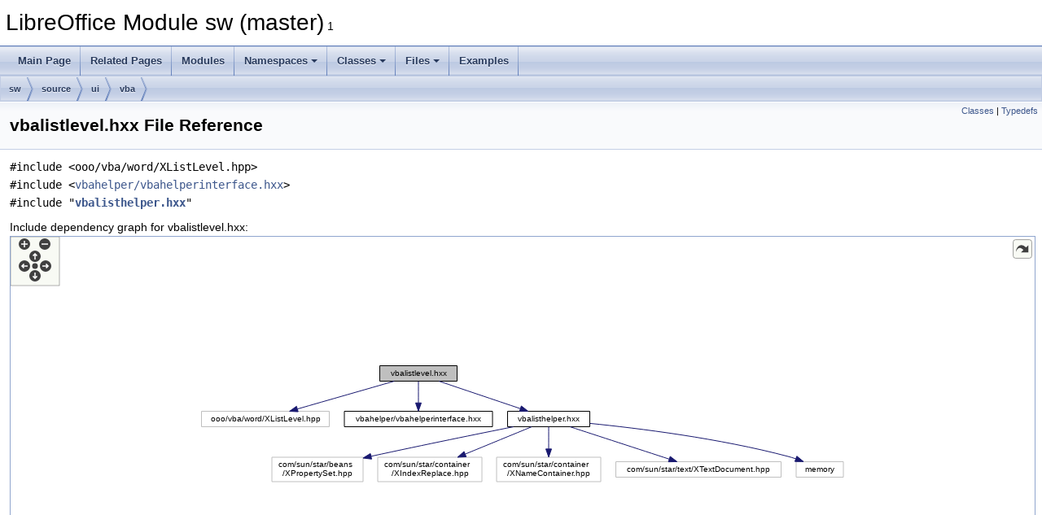

--- FILE ---
content_type: text/html
request_url: https://docs.libreoffice.org/sw/html/vbalistlevel_8hxx.html
body_size: 1985
content:
<!DOCTYPE html PUBLIC "-//W3C//DTD XHTML 1.0 Transitional//EN" "https://www.w3.org/TR/xhtml1/DTD/xhtml1-transitional.dtd">
<html xmlns="http://www.w3.org/1999/xhtml">
<head>
<meta http-equiv="Content-Type" content="text/xhtml;charset=UTF-8"/>
<meta http-equiv="X-UA-Compatible" content="IE=11"/>
<meta name="generator" content="Doxygen 1.9.3"/>
<meta name="viewport" content="width=device-width, initial-scale=1"/>
<title>LibreOffice Module sw (master): vbalistlevel.hxx File Reference</title>
<link href="tabs.css" rel="stylesheet" type="text/css"/>
<script type="text/javascript" src="jquery.js"></script>
<script type="text/javascript" src="dynsections.js"></script>
<link href="doxygen.css" rel="stylesheet" type="text/css" />
</head>
<body>
<div id="top"><!-- do not remove this div, it is closed by doxygen! -->
<div id="titlearea">
<table cellspacing="0" cellpadding="0">
 <tbody>
 <tr id="projectrow">
  <td id="projectalign">
   <div id="projectname">LibreOffice Module sw (master)<span id="projectnumber">&#160;1</span>
   </div>
  </td>
 </tr>
 </tbody>
</table>
</div>
<!-- end header part -->
<!-- Generated by Doxygen 1.9.3 -->
<script type="text/javascript" src="menudata.js"></script>
<script type="text/javascript" src="menu.js"></script>
<script type="text/javascript">
/* @license magnet:?xt=urn:btih:d3d9a9a6595521f9666a5e94cc830dab83b65699&amp;dn=expat.txt MIT */
$(function() {
  initMenu('',false,false,'search.php','Search');
});
/* @license-end */
</script>
<div id="main-nav"></div>
<div id="nav-path" class="navpath">
  <ul>
<li class="navelem"><a class="el" href="dir_01fcd3835fb4e7d9331b722d86291b65.html">sw</a></li><li class="navelem"><a class="el" href="dir_e0423122ec83fe7e694510d90124cc2e.html">source</a></li><li class="navelem"><a class="el" href="dir_fef1197141495910973e9db7fe0b1f4d.html">ui</a></li><li class="navelem"><a class="el" href="dir_affe672fbbeb2f51f684a69281bd8bc1.html">vba</a></li>  </ul>
</div>
</div><!-- top -->
<div class="header">
  <div class="summary">
<a href="#nested-classes">Classes</a> &#124;
<a href="#typedef-members">Typedefs</a>  </div>
  <div class="headertitle"><div class="title">vbalistlevel.hxx File Reference</div></div>
</div><!--header-->
<div class="contents">
<div class="textblock"><code>#include &lt;ooo/vba/word/XListLevel.hpp&gt;</code><br />
<code>#include &lt;<a class="elRef" href="./vbahelper/html/vbahelperinterface_8hxx.html">vbahelper/vbahelperinterface.hxx</a>&gt;</code><br />
<code>#include &quot;<a class="el" href="vbalisthelper_8hxx_source.html">vbalisthelper.hxx</a>&quot;</code><br />
</div><div class="textblock"><div class="dynheader">
Include dependency graph for vbalistlevel.hxx:</div>
<div class="dyncontent">
<div class="center"><div class="zoom"><iframe scrolling="no" frameborder="0" src="vbalistlevel_8hxx__incl.svg" width="100%" height="452"><p><b>This browser is not able to show SVG: try Firefox, Chrome, Safari, or Opera instead.</b></p></iframe></div>
</div>
</div>
</div><div class="textblock"><div class="dynheader">
This graph shows which files directly or indirectly include this file:</div>
<div class="dyncontent">
<div class="center"><iframe scrolling="no" frameborder="0" src="vbalistlevel_8hxx__dep__incl.svg" width="292" height="112"><p><b>This browser is not able to show SVG: try Firefox, Chrome, Safari, or Opera instead.</b></p></iframe>
</div>
</div>
</div>
<p><a href="vbalistlevel_8hxx_source.html">Go to the source code of this file.</a></p>
<table class="memberdecls">
<tr class="heading"><td colspan="2"><h2 class="groupheader"><a id="nested-classes" name="nested-classes"></a>
Classes</h2></td></tr>
<tr class="memitem:"><td class="memItemLeft" align="right" valign="top">class &#160;</td><td class="memItemRight" valign="bottom"><a class="el" href="classSwVbaListLevel.html">SwVbaListLevel</a></td></tr>
<tr class="separator:"><td class="memSeparator" colspan="2">&#160;</td></tr>
</table><table class="memberdecls">
<tr class="heading"><td colspan="2"><h2 class="groupheader"><a id="typedef-members" name="typedef-members"></a>
Typedefs</h2></td></tr>
<tr class="memitem:a3817659d44c6565aa5e98751ada37b29"><td class="memItemLeft" align="right" valign="top">typedef <a class="elRef" href="./vbahelper/html/classInheritedHelperInterfaceWeakImpl.html">InheritedHelperInterfaceWeakImpl</a>&lt; ooo::vba::word::XListLevel &gt;&#160;</td><td class="memItemRight" valign="bottom"><a class="el" href="vbalistlevel_8hxx.html#a3817659d44c6565aa5e98751ada37b29">SwVbaListLevel_BASE</a></td></tr>
<tr class="separator:a3817659d44c6565aa5e98751ada37b29"><td class="memSeparator" colspan="2">&#160;</td></tr>
</table>
<h2 class="groupheader">Typedef Documentation</h2>
<a id="a3817659d44c6565aa5e98751ada37b29" name="a3817659d44c6565aa5e98751ada37b29"></a>
<h2 class="memtitle"><span class="permalink"><a href="#a3817659d44c6565aa5e98751ada37b29">&#9670;&nbsp;</a></span>SwVbaListLevel_BASE</h2>

<div class="memitem">
<div class="memproto">
      <table class="memname">
        <tr>
          <td class="memname">typedef <a class="elRef" href="./vbahelper/html/classInheritedHelperInterfaceWeakImpl.html">InheritedHelperInterfaceWeakImpl</a>&lt; ooo::vba::word::XListLevel &gt; <a class="el" href="vbalistlevel_8hxx.html#a3817659d44c6565aa5e98751ada37b29">SwVbaListLevel_BASE</a></td>
        </tr>
      </table>
</div><div class="memdoc">

<p class="definition">Definition at line <a class="el" href="vbalistlevel_8hxx_source.html#l00026">26</a> of file <a class="el" href="vbalistlevel_8hxx_source.html">vbalistlevel.hxx</a>.</p>

</div>
</div>
</div><!-- contents -->
<!-- start footer part -->
<hr class="footer"/><address class="footer"><small>
Generated on Sun Jul 30 2023 04:30:33 for LibreOffice Module sw (master) by&#160;<a href="https://www.doxygen.org/index.html"><img class="footer" src="doxygen.svg" width="104" height="31" alt="doxygen"/></a> 1.9.3
</small></address>
</body>
</html>


--- FILE ---
content_type: image/svg+xml
request_url: https://docs.libreoffice.org/sw/html/vbalistlevel_8hxx__incl.svg
body_size: 3139
content:
<?xml version="1.0" encoding="UTF-8" standalone="no"?>
<!DOCTYPE svg PUBLIC "-//W3C//DTD SVG 1.1//EN"
 "http://www.w3.org/Graphics/SVG/1.1/DTD/svg11.dtd">
<!-- Generated by graphviz version 2.30.1 (20201013.1554)
 -->
<!-- Title: vbalistlevel.hxx Pages: 1 -->
<!--zoomable 152 -->
<svg id="main" version="1.1" xmlns="http://www.w3.org/2000/svg" xmlns:xlink="http://www.w3.org/1999/xlink" xml:space="preserve" onload="init(evt)">
<style type="text/css"><![CDATA[
.edge:hover path { stroke: red; }
.edge:hover polygon { stroke: red; fill: red; }
]]></style>
<script type="text/javascript"><![CDATA[
var edges = document.getElementsByTagName('g');
if (edges && edges.length) {
  for (var i=0;i<edges.length;i++) {
    if (edges[i].id.substr(0,4)=='edge') {
      edges[i].setAttribute('class','edge');
    }
  }
}
]]></script>
        <defs>
                <circle id="rim" cx="0" cy="0" r="7"/>
                <circle id="rim2" cx="0" cy="0" r="3.5"/>
                <g id="zoomPlus">
                        <use xlink:href="#rim" fill="#404040">
                                <set attributeName="fill" to="#808080" begin="zoomplus.mouseover" end="zoomplus.mouseout"/>
                        </use>
                        <path d="M-4,0h8M0,-4v8" fill="none" stroke="white" stroke-width="1.5" pointer-events="none"/>
                </g>
                <g id="zoomMin">
                        <use xlink:href="#rim" fill="#404040">
                                <set attributeName="fill" to="#808080" begin="zoomminus.mouseover" end="zoomminus.mouseout"/>
                        </use>
                        <path d="M-4,0h8" fill="none" stroke="white" stroke-width="1.5" pointer-events="none"/>
                </g>
                <g id="dirArrow">
                        <path fill="none" stroke="white" stroke-width="1.5" d="M0,-3.0v7 M-2.5,-0.5L0,-3.0L2.5,-0.5"/>
                </g>
               <g id="resetDef">
                       <use xlink:href="#rim2" fill="#404040">
                               <set attributeName="fill" to="#808080" begin="reset.mouseover" end="reset.mouseout"/>
                       </use>
               </g>
        </defs>

<script type="text/javascript">
var viewWidth = 796;
var viewHeight = 152;
var sectionId = 'dynsection-0';
</script>
<script xlink:href="svgpan.js"/>
<svg id="graph" class="graph">
<g id="viewport">
<title>vbalistlevel.hxx</title>
<polygon fill="white" stroke="white" points="-4,5 -4,-148 793,-148 793,5 -4,5"/>
<!-- Node1 -->
<g id="node1" class="node"><title>Node1</title>
<g id="a_node1"><a xlink:title=" ">
<polygon fill="#bfbfbf" stroke="black" points="218.5,-124.5 218.5,-143.5 313.5,-143.5 313.5,-124.5 218.5,-124.5"/>
<text text-anchor="middle" x="266" y="-131.5" font-family="Helvetica,sans-Serif" font-size="10.00">vbalistlevel.hxx</text>
</a>
</g>
</g>
<!-- Node2 -->
<g id="node2" class="node"><title>Node2</title>
<g id="a_node2"><a xlink:title=" ">
<polygon fill="white" stroke="#bfbfbf" points="-0.5,-68.5 -0.5,-87.5 156.5,-87.5 156.5,-68.5 -0.5,-68.5"/>
<text text-anchor="middle" x="78" y="-75.5" font-family="Helvetica,sans-Serif" font-size="10.00">ooo/vba/word/XListLevel.hpp</text>
</a>
</g>
</g>
<!-- Node1&#45;&gt;Node2 -->
<g id="edge1" class="edge"><title>Node1&#45;&gt;Node2</title>
<path fill="none" stroke="midnightblue" d="M236.211,-124.444C204.171,-115.241 153.067,-100.562 117.647,-90.3879"/>
<polygon fill="midnightblue" stroke="midnightblue" points="118.227,-86.9132 107.65,-87.5164 116.295,-93.6412 118.227,-86.9132"/>
</g>
<!-- Node3 -->
<g id="node3" class="node"><title>Node3</title>
<g id="a_node3"><a target="_parent" xlink:href="./vbahelper/html/vbahelperinterface_8hxx.html" xlink:title=" ">
<polygon fill="white" stroke="black" points="175,-68.5 175,-87.5 357,-87.5 357,-68.5 175,-68.5"/>
<text text-anchor="middle" x="266" y="-75.5" font-family="Helvetica,sans-Serif" font-size="10.00">vbahelper/vbahelperinterface.hxx</text>
</a>
</g>
</g>
<!-- Node1&#45;&gt;Node3 -->
<g id="edge2" class="edge"><title>Node1&#45;&gt;Node3</title>
<path fill="none" stroke="midnightblue" d="M266,-124.083C266,-117.006 266,-106.861 266,-97.9865"/>
<polygon fill="midnightblue" stroke="midnightblue" points="269.5,-97.751 266,-87.7511 262.5,-97.7511 269.5,-97.751"/>
</g>
<!-- Node4 -->
<g id="node4" class="node"><title>Node4</title>
<g id="a_node4"><a xlink:href="vbalisthelper_8hxx.html" target="_top" xlink:title=" ">
<polygon fill="white" stroke="black" points="375.5,-68.5 375.5,-87.5 476.5,-87.5 476.5,-68.5 375.5,-68.5"/>
<text text-anchor="middle" x="426" y="-75.5" font-family="Helvetica,sans-Serif" font-size="10.00">vbalisthelper.hxx</text>
</a>
</g>
</g>
<!-- Node1&#45;&gt;Node4 -->
<g id="edge3" class="edge"><title>Node1&#45;&gt;Node4</title>
<path fill="none" stroke="midnightblue" d="M291.352,-124.444C318.269,-115.359 360.996,-100.939 391.087,-90.7831"/>
<polygon fill="midnightblue" stroke="midnightblue" points="392.41,-94.0305 400.766,-87.5164 390.172,-87.3981 392.41,-94.0305"/>
</g>
<!-- Node5 -->
<g id="node5" class="node"><title>Node5</title>
<g id="a_node5"><a xlink:title=" ">
<polygon fill="white" stroke="#bfbfbf" points="86,-1 86,-31 198,-31 198,-1 86,-1"/>
<text text-anchor="start" x="94" y="-19" font-family="Helvetica,sans-Serif" font-size="10.00">com/sun/star/beans</text>
<text text-anchor="middle" x="142" y="-8" font-family="Helvetica,sans-Serif" font-size="10.00">/XPropertySet.hpp</text>
</a>
</g>
</g>
<!-- Node4&#45;&gt;Node5 -->
<g id="edge4" class="edge"><title>Node4&#45;&gt;Node5</title>
<path fill="none" stroke="midnightblue" d="M382.72,-68.4273C340.568,-60.0065 274.431,-46.6049 207.828,-32.1529"/>
<polygon fill="midnightblue" stroke="midnightblue" points="208.516,-28.7209 198.001,-30.0135 207.027,-35.5607 208.516,-28.7209"/>
</g>
<!-- Node6 -->
<g id="node6" class="node"><title>Node6</title>
<g id="a_node6"><a xlink:title=" ">
<polygon fill="white" stroke="#bfbfbf" points="216,-1 216,-31 344,-31 344,-1 216,-1"/>
<text text-anchor="start" x="224" y="-19" font-family="Helvetica,sans-Serif" font-size="10.00">com/sun/star/container</text>
<text text-anchor="middle" x="280" y="-8" font-family="Helvetica,sans-Serif" font-size="10.00">/XIndexReplace.hpp</text>
</a>
</g>
</g>
<!-- Node4&#45;&gt;Node6 -->
<g id="edge5" class="edge"><title>Node4&#45;&gt;Node6</title>
<path fill="none" stroke="midnightblue" d="M405.082,-68.4035C383.944,-59.7168 350.651,-46.0346 323.726,-34.9694"/>
<polygon fill="midnightblue" stroke="midnightblue" points="324.708,-31.5892 314.128,-31.0253 322.047,-38.0638 324.708,-31.5892"/>
</g>
<!-- Node7 -->
<g id="node7" class="node"><title>Node7</title>
<g id="a_node7"><a xlink:title=" ">
<polygon fill="white" stroke="#bfbfbf" points="362,-1 362,-31 490,-31 490,-1 362,-1"/>
<text text-anchor="start" x="370" y="-19" font-family="Helvetica,sans-Serif" font-size="10.00">com/sun/star/container</text>
<text text-anchor="middle" x="426" y="-8" font-family="Helvetica,sans-Serif" font-size="10.00">/XNameContainer.hpp</text>
</a>
</g>
</g>
<!-- Node4&#45;&gt;Node7 -->
<g id="edge6" class="edge"><title>Node4&#45;&gt;Node7</title>
<path fill="none" stroke="midnightblue" d="M426,-68.4035C426,-61.3405 426,-50.975 426,-41.399"/>
<polygon fill="midnightblue" stroke="midnightblue" points="429.5,-41.1408 426,-31.1408 422.5,-41.1408 429.5,-41.1408"/>
</g>
<!-- Node8 -->
<g id="node8" class="node"><title>Node8</title>
<g id="a_node8"><a xlink:title=" ">
<polygon fill="white" stroke="#bfbfbf" points="508.5,-6.5 508.5,-25.5 711.5,-25.5 711.5,-6.5 508.5,-6.5"/>
<text text-anchor="middle" x="610" y="-13.5" font-family="Helvetica,sans-Serif" font-size="10.00">com/sun/star/text/XTextDocument.hpp</text>
</a>
</g>
</g>
<!-- Node4&#45;&gt;Node8 -->
<g id="edge7" class="edge"><title>Node4&#45;&gt;Node8</title>
<path fill="none" stroke="midnightblue" d="M452.363,-68.4035C484.335,-57.9777 538.376,-40.3557 574.122,-28.6992"/>
<polygon fill="midnightblue" stroke="midnightblue" points="575.264,-32.0084 583.686,-25.5806 573.094,-25.3533 575.264,-32.0084"/>
</g>
<!-- Node9 -->
<g id="node9" class="node"><title>Node9</title>
<g id="a_node9"><a xlink:title=" ">
<polygon fill="white" stroke="#bfbfbf" points="730,-6.5 730,-25.5 788,-25.5 788,-6.5 730,-6.5"/>
<text text-anchor="middle" x="759" y="-13.5" font-family="Helvetica,sans-Serif" font-size="10.00">memory</text>
</a>
</g>
</g>
<!-- Node4&#45;&gt;Node9 -->
<g id="edge8" class="edge"><title>Node4&#45;&gt;Node9</title>
<path fill="none" stroke="midnightblue" d="M476.615,-72.5952C535.742,-66.6849 636.156,-54.2618 720,-32 723.155,-31.1623 726.406,-30.1555 729.622,-29.0652"/>
<polygon fill="midnightblue" stroke="midnightblue" points="730.839,-32.3467 739.031,-25.6282 728.438,-25.7716 730.839,-32.3467"/>
</g>
</g>
</svg>
        <g id="navigator" transform="translate(0 0)" fill="#404254">
                <rect fill="#f2f5e9" fill-opacity="0.5" stroke="#606060" stroke-width=".5" x="0" y="0" width="60" height="60"/>
                <use id="zoomplus" xlink:href="#zoomPlus" x="17" y="9" onmousedown="handleZoom(evt,'in')"/>
                <use id="zoomminus" xlink:href="#zoomMin" x="42" y="9" onmousedown="handleZoom(evt,'out')"/>
                <use id="reset" xlink:href="#resetDef" x="30" y="36" onmousedown="handleReset()"/>
                <g id="arrowUp" xlink:href="#dirArrow" transform="translate(30 24)" onmousedown="handlePan(0,-1)">
                  <use xlink:href="#rim" fill="#404040">
                        <set attributeName="fill" to="#808080" begin="arrowUp.mouseover" end="arrowUp.mouseout"/>
                  </use>
                  <path fill="none" stroke="white" stroke-width="1.5" d="M0,-3.0v7 M-2.5,-0.5L0,-3.0L2.5,-0.5"/>
                </g>
                <g id="arrowRight" xlink:href="#dirArrow" transform="rotate(90) translate(36 -43)" onmousedown="handlePan(1,0)">
                  <use xlink:href="#rim" fill="#404040">
                        <set attributeName="fill" to="#808080" begin="arrowRight.mouseover" end="arrowRight.mouseout"/>
                  </use>
                  <path fill="none" stroke="white" stroke-width="1.5" d="M0,-3.0v7 M-2.5,-0.5L0,-3.0L2.5,-0.5"/>
                </g>
                <g id="arrowDown" xlink:href="#dirArrow" transform="rotate(180) translate(-30 -48)" onmousedown="handlePan(0,1)">
                  <use xlink:href="#rim" fill="#404040">
                        <set attributeName="fill" to="#808080" begin="arrowDown.mouseover" end="arrowDown.mouseout"/>
                  </use>
                  <path fill="none" stroke="white" stroke-width="1.5" d="M0,-3.0v7 M-2.5,-0.5L0,-3.0L2.5,-0.5"/>
                </g>
                <g id="arrowLeft" xlink:href="#dirArrow" transform="rotate(270) translate(-36 17)" onmousedown="handlePan(-1,0)">
                  <use xlink:href="#rim" fill="#404040">
                        <set attributeName="fill" to="#808080" begin="arrowLeft.mouseover" end="arrowLeft.mouseout"/>
                  </use>
                  <path fill="none" stroke="white" stroke-width="1.5" d="M0,-3.0v7 M-2.5,-0.5L0,-3.0L2.5,-0.5"/>
                </g>
        </g>
        <svg viewBox="0 0 15 15" width="100%" height="30px" preserveAspectRatio="xMaxYMin meet">
         <g id="arrow_out" transform="scale(0.3 0.3)">
          <a xlink:href="vbalistlevel_8hxx__incl_org.svg" target="_base">
           <rect id="button" ry="5" rx="5" y="6" x="6" height="38" width="38"
                fill="#f2f5e9" fill-opacity="0.5" stroke="#606060" stroke-width="1.0"/>
           <path id="arrow"
             d="M 11.500037,31.436501 C 11.940474,20.09759 22.043105,11.32322 32.158766,21.979434 L 37.068811,17.246167 C 37.068811,17.246167 37.088388,32 37.088388,32 L 22.160133,31.978069 C 22.160133,31.978069 26.997745,27.140456 26.997745,27.140456 C 18.528582,18.264221 13.291696,25.230495 11.500037,31.436501 z"
             style="fill:#404040;"/>
          </a>
         </g>
        </svg>
</svg>


--- FILE ---
content_type: image/svg+xml
request_url: https://docs.libreoffice.org/sw/html/vbalistlevel_8hxx__dep__incl.svg
body_size: 773
content:
<?xml version="1.0" encoding="UTF-8" standalone="no"?>
<!DOCTYPE svg PUBLIC "-//W3C//DTD SVG 1.1//EN"
 "http://www.w3.org/Graphics/SVG/1.1/DTD/svg11.dtd">
<!-- Generated by graphviz version 2.30.1 (20201013.1554)
 -->
<!-- Title: vbalistlevel.hxx Pages: 1 -->
<svg width="219pt" height="84pt"
 viewBox="0.00 0.00 219.00 84.00" xmlns="http://www.w3.org/2000/svg" xmlns:xlink="http://www.w3.org/1999/xlink">
<g id="graph0" class="graph" transform="scale(1 1) rotate(0) translate(4 80)">
<title>vbalistlevel.hxx</title>
<polygon fill="white" stroke="white" points="-4,5 -4,-80 216,-80 216,5 -4,5"/>
<!-- Node1 -->
<g id="node1" class="node"><title>Node1</title>
<g id="a_node1"><a xlink:title=" ">
<polygon fill="#bfbfbf" stroke="black" points="56.5,-56.5 56.5,-75.5 151.5,-75.5 151.5,-56.5 56.5,-56.5"/>
<text text-anchor="middle" x="104" y="-63.5" font-family="Helvetica,sans-Serif" font-size="10.00">vbalistlevel.hxx</text>
</a>
</g>
</g>
<!-- Node2 -->
<g id="node2" class="node"><title>Node2</title>
<g id="a_node2"><a xlink:href="vbalistlevel_8cxx.html" target="_top" xlink:title=" ">
<polygon fill="white" stroke="black" points="0,-0.5 0,-19.5 94,-19.5 94,-0.5 0,-0.5"/>
<text text-anchor="middle" x="47" y="-7.5" font-family="Helvetica,sans-Serif" font-size="10.00">vbalistlevel.cxx</text>
</a>
</g>
</g>
<!-- Node1&#45;&gt;Node2 -->
<g id="edge1" class="edge"><title>Node1&#45;&gt;Node2</title>
<path fill="none" stroke="midnightblue" d="M87.3785,-49.2533C77.266,-39.6731 64.7234,-27.7906 56.3247,-19.8339"/>
<polygon fill="midnightblue" stroke="midnightblue" points="85.1753,-51.9873 94.842,-56.324 89.9895,-46.9056 85.1753,-51.9873"/>
</g>
<!-- Node3 -->
<g id="node3" class="node"><title>Node3</title>
<g id="a_node3"><a xlink:href="vbalistlevels_8cxx.html" target="_top" xlink:title=" ">
<polygon fill="white" stroke="black" points="112.5,-0.5 112.5,-19.5 211.5,-19.5 211.5,-0.5 112.5,-0.5"/>
<text text-anchor="middle" x="162" y="-7.5" font-family="Helvetica,sans-Serif" font-size="10.00">vbalistlevels.cxx</text>
</a>
</g>
</g>
<!-- Node1&#45;&gt;Node3 -->
<g id="edge2" class="edge"><title>Node1&#45;&gt;Node3</title>
<path fill="none" stroke="midnightblue" d="M120.913,-49.2533C131.203,-39.6731 143.966,-27.7906 152.512,-19.8339"/>
<polygon fill="midnightblue" stroke="midnightblue" points="118.253,-46.9481 113.319,-56.324 123.023,-52.0714 118.253,-46.9481"/>
</g>
</g>
</svg>
